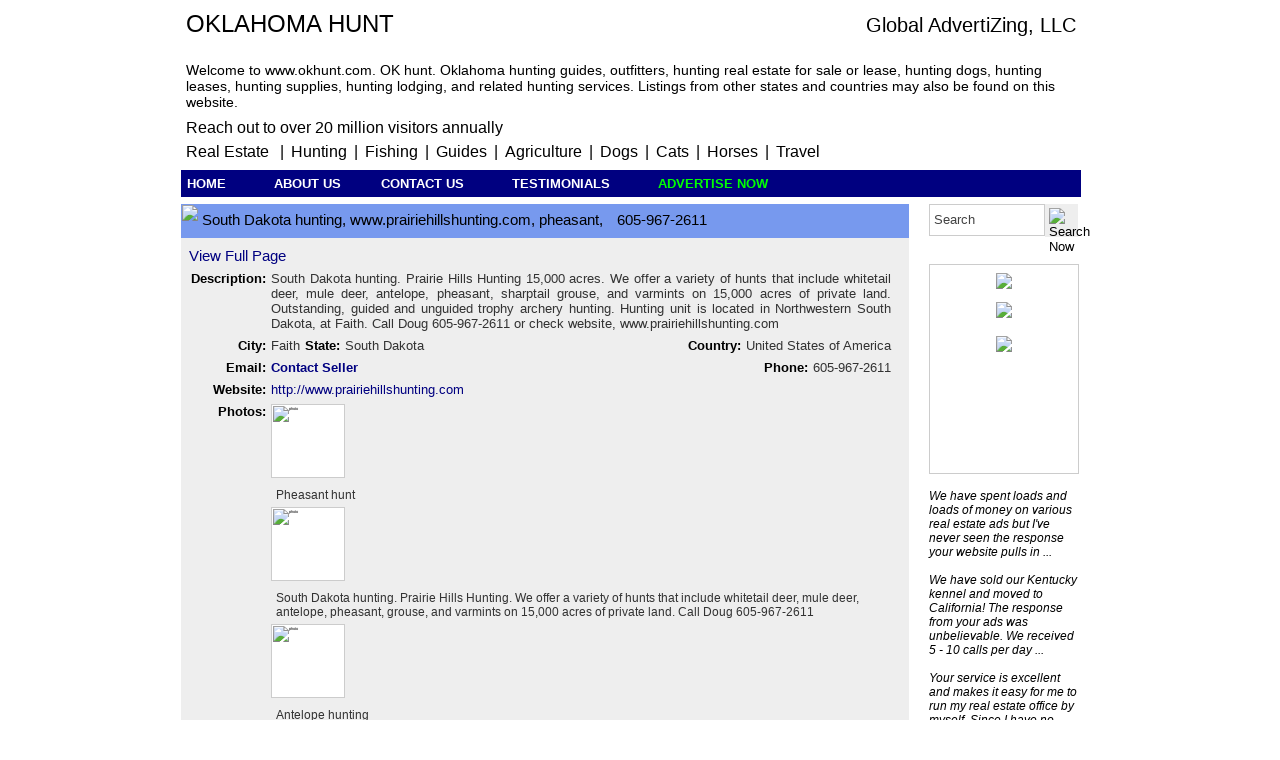

--- FILE ---
content_type: text/html; charset=ISO-8859-1
request_url: https://okhunt.com/
body_size: 5676
content:
<!DOCTYPE html>
<html>
<head>
 <meta charset="UTF-8">
 <meta name="keywords" content="Oklahoma hunt, oklahomahunt, www.okhunt.com, Oklahoma hunting, bird hunting, guides, hunting real estate, hunting land, hunting leases, preserves, hunting directory, directories, pheasant, ducks, geese, waterfowl, whitetail, turkey, boars, deer hunting, guides, outfitters, real estate, hunting land, bird dogs,directory, directories, hunting dogs">
 <meta name="description" content="Oklahoma hunt. A network directory of Oklahoma hunting guides, outfitters, land leases, lodging and related products and services. Hunting real estate for sale.">
 <meta http-equiv="Content-Type" content="text/html;">
 <title>Oklahoma hunt, oklahomahunt, www.okhunt.com </title>
 <link rel="stylesheet" type="text/css" href="/index.css" />
 <link rel="stylesheet" type="text/css" href="/common.css" />
 <script type="text/javascript" src="/index.js"></script>
 <script type="text/javascript" src="/common.js"></script>
 <link rel="shortcut icon" href="/favicon.ico" type="image/x-icon" />
 <link rel="stylesheet" type="text/css" href="/js/highslide/highslide.css" />
 <script type="text/javascript" src="/js/highslide/highslide-with-html.js"></script>
<script type="text/javascript">
 hs.showCredits = false;
 hs.graphicsDir = '/js/highslide/graphics/';
</script>
 <script type="text/javascript">
  hs.preserveContent = false;
 </script>
</head>
<body >

<div id="Cpopup">
 <div class="Cpopupdiv">
  <div class="Cpopuptable">
   <div class="Cpopuprow">
    <div id="Cpopupcell">
     <img src="/icons/loading.gif">
    </div>
   </div>
  </div>
 </div>
</div>

<div id="wrap">
 <div id="header3">
  
  <div style="clear:both;">
   <div style="float:left; font-size:24px; text-transform:uppercase;">Oklahoma hunt</div>
   <div style="float:right;">
    <div style="float:left; padding-top:4px;
     font-size: 20px;"><a href="http://www.globaladvertizing.com"
     title="Information">Global AdvertiZing, LLC</a></div>
   </div>
  </div>

    <div style="clear:both; float:left; padding-bottom:8px; font-size: 14px; color:#ffffff;">This domain may be for sale or lease! <span style="cursor:pointer; color:#ffffff" onclick="contact('0001');">CLICK HERE</span></div>

  <div style="clear:both; float:left; padding-bottom:3px; font-size: 14px;">Welcome to www.okhunt.com. OK hunt. Oklahoma hunting guides, outfitters, hunting real estate for sale or lease, hunting dogs, hunting leases, hunting supplies, hunting lodging, and related hunting services. Listings from other states and countries may also be found on this website.</div>

  <div style="clear:both; padding-top:6px; font-size: 16px;">
   Reach out to over 20 million visitors annually</div>
  <div style="padding-top:6px; padding-bottom:4px; font-size: 16px;">
   <a href="http://www.land6.com" title="Real Estate"
      style="font-size:1.0em; cursor:pointer; padding-right:7px;">Real Estate</a> |
   <a href="http://www.hunting6.com" class="C" title="Hunting">Hunting</a> |
   <a href="http://www.fishing6.com" class="C" title="Fishing">Fishing</a> |
   <a href="http://www.guide6.com" class="C" title="Guides">Guides</a> |
   <a href="http://www.agriculture6.com" class="C" title="Farming">Agriculture</a> |
   <a href="http://www.dogs5.net" class="C" title="Dogs">Dogs</a> |
   <a href="http://www.cats5.net" class="C" title="Cats">Cats</a> |
   <a href="http://www.horses5.com" class="C" title="Horses">Horses</a> |
   <a href="http://www.travel6.org" class="C" title="Travel">Travel</a>
  </div>
 </div>
 <div id="toolbar">
  <div>
   <span style="width:100px;"><a class="B" href="https://okhunt.com" title="Home">HOME</a></span>
   <span style="padding-left:32px; width:100px;"><a class="B" href="/about/" title=" About Us"
    onclick="return hs.htmlExpand(this, {objectType: 'iframe', width:550})">ABOUT US</a></span>

   <span style="width:10px;">&nbsp;&nbsp;&nbsp;&nbsp;&nbsp;</span>
   <span class="contactbutton" onclick="contact('0000');">CONTACT US</span>

   <span style="padding-left:32px; width:100px;"><a class="B" href="/testimonials/index.html"
    title="Testimonials"
    onclick="return hs.htmlExpand(this, {objectType: 'iframe', width:720})">TESTIMONIALS</a></span>
   <span style="padding-left:32px; width:100px;"><a class="D" href="https://myads.globaladvertizing.com/signup/" title="Advertise Now">ADVERTISE NOW</a></span>

  </div>
 </div>
 <div style="padding-top:7px;"></div>
 
 <div id="content">
  
 <div id="wrap">
  <div class="adtitle2">
   <div style="display:block; height:32px; vertical-align:middle; width:100%;">
    <img src="/icons/new.png" style="height:32px; vertical-align:middle;">
    <span>South Dakota hunting, www.prairiehillshunting.com, pheasant,</span>
    <span style="padding-left:10px;">605-967-2611</span>
   </div>
  </div>
  <div id="content2">
   <div id="fullad2">
    <div style="clear:both; padding-top:10px;">
     <div style="width:100%; padding-left:8px;">
      <div style="float:left;">
       <a href="http://www.deerhunts.net/hunting/south-dakota/2769/" style="font-size:11pt; color:#000080;
        title="Full Details">View Full Page</a>
      </div>
     </div>
    </div>
    <div style="clear:both; padding-top:7px;">
     <div class="adline1">Description:</div>
     <div style="float:left; width:620px; padding-left:5px; text-align:justify">
      <p class="p1">South Dakota hunting. Prairie Hills Hunting 15,000 acres. We offer a variety of hunts that include whitetail deer, mule deer, antelope, pheasant, sharptail grouse, and varmints on 15,000 acres of private land. Outstanding, guided and unguided trophy archery hunting. Hunting unit is located in Northwestern South Dakota, at Faith. Call Doug 605-967-2611 or check website, www.prairiehillshunting.com</p>
     </div>
    </div>
    <div style="clear:both; padding-top:7px">
     <div style="float:left;">
      <div class="adline1">City:</div>
      <div class="adline2">Faith</div>
      <div class="adline3">State:</div>
      <div class="adline2">South Dakota</div>
     </div>
     <div style="float:right;">
      <div class="adline3">Country:</div>
      <div class="adline2">United States of America</div>
     </div>
    </div>
    <div style="clear:both; padding-top:7px;">
     <div style="float:left;">
      <div class="adline1">Email:</div>
      <div class="adline2"><span class="contactseller" onclick="contact(2769);">Contact Seller</span></div>
     </div>
     <div style="float:right;">
      <div class="adline3">Phone:</div>
      <div class="adline2">605-967-2611</div>
     </div>
    </div>
    <div style="clear:both; padding-top:7px;">
     <div class="adline1">Website:</div>
     <div style="float:left; width:620px; padding-left:5px; text-align:justify"><a href="http://www.prairiehillshunting.com" title="Seller's Website" style="color: #000080;" target="_blank">http://www.prairiehillshunting.com</a></div>
    </div>
    <div style="clear:both; padding-top:7px;">
     <div class="adline1">Photos:</div>
     <div style="float:left; width:620px; padding-left:5px; padding-bottom:5px; font-size:3pt;">
      
    <a href="/icons/u/1308968542RXJ3ZF.jpg" class="highslide"
     onclick="return hs.expand(this, {wrapperClassName: 'wide-border', captionOverlay: { position: 'rightpanel'}})">
     <img src="/icons/u/s.1308968542RXJ3ZF.jpg" class="P" alt="photo" title="Preview"></a>
    <div class="highslide-caption" style="padding:10px 10px 5px 5px">
     <span style="font-size:9pt;">Pheasant hunt</span>
    </div>
    
    <a href="/icons/u/1308968542YYMGYW.jpg" class="highslide"
     onclick="return hs.expand(this, {wrapperClassName: 'wide-border', captionOverlay: { position: 'rightpanel'}})">
     <img src="/icons/u/s.1308968542YYMGYW.jpg" class="P" alt="photo" title="Preview"></a>
    <div class="highslide-caption" style="padding:10px 10px 5px 5px">
     <span style="font-size:9pt;">South Dakota hunting. Prairie Hills Hunting. We offer a variety of hunts that include whitetail deer, mule deer, antelope, pheasant, grouse, and varmints on 15,000 acres of private land. Call Doug 605-967-2611</span>
    </div>
    
    <a href="/icons/u/1308968542Z6SNEK.jpg" class="highslide"
     onclick="return hs.expand(this, {wrapperClassName: 'wide-border', captionOverlay: { position: 'rightpanel'}})">
     <img src="/icons/u/s.1308968542Z6SNEK.jpg" class="P" alt="photo" title="Preview"></a>
    <div class="highslide-caption" style="padding:10px 10px 5px 5px">
     <span style="font-size:9pt;">Antelope hunting</span>
    </div>
    
    <a href="/icons/u/1308968543V58Y42.jpg" class="highslide"
     onclick="return hs.expand(this)">
     <img src="/icons/u/s.1308968543V58Y42.jpg" class="P" alt="photo" title="Preview"></a>
    
    
    <a href="/icons/u/1308968542SVNA3Y.jpg" class="highslide"
     onclick="return hs.expand(this, {wrapperClassName: 'wide-border', captionOverlay: { position: 'rightpanel'}})">
     <img src="/icons/u/s.1308968542SVNA3Y.jpg" class="P" alt="photo" title="Preview"></a>
    <div class="highslide-caption" style="padding:10px 10px 5px 5px">
     <span style="font-size:9pt;">Pheasant hunting</span>
    </div>
    
    <a href="/icons/u/1308968542M245DD.jpg" class="highslide"
     onclick="return hs.expand(this, {wrapperClassName: 'wide-border', captionOverlay: { position: 'rightpanel'}})">
     <img src="/icons/u/s.1308968542M245DD.jpg" class="P" alt="photo" title="Preview"></a>
    <div class="highslide-caption" style="padding:10px 10px 5px 5px">
     <span style="font-size:9pt;">Hunting habitat</span>
    </div>
    
    <a href="/icons/u/13089685433PJ8Q4.jpg" class="highslide"
     onclick="return hs.expand(this, {wrapperClassName: 'wide-border', captionOverlay: { position: 'rightpanel'}})">
     <img src="/icons/u/s.13089685433PJ8Q4.jpg" class="P" alt="photo" title="Preview"></a>
    <div class="highslide-caption" style="padding:10px 10px 5px 5px">
     <span style="font-size:9pt;">Antelope</span>
    </div>
    
    <a href="/icons/u/1308968542PAWZAD.jpg" class="highslide"
     onclick="return hs.expand(this, {wrapperClassName: 'wide-border', captionOverlay: { position: 'rightpanel'}})">
     <img src="/icons/u/s.1308968542PAWZAD.jpg" class="P" alt="photo" title="Preview"></a>
    <div class="highslide-caption" style="padding:10px 10px 5px 5px">
     <span style="font-size:9pt;">South Dakota deer hunting</span>
    </div>
    
    <a href="/icons/u/13089685438STRRD.jpg" class="highslide"
     onclick="return hs.expand(this)">
     <img src="/icons/u/s.13089685438STRRD.jpg" class="P" alt="photo" title="Preview"></a>
    
    
    <a href="/icons/u/13089685428U7DYZ.jpg" class="highslide"
     onclick="return hs.expand(this, {wrapperClassName: 'wide-border', captionOverlay: { position: 'rightpanel'}})">
     <img src="/icons/u/s.13089685428U7DYZ.jpg" class="P" alt="photo" title="Preview"></a>
    <div class="highslide-caption" style="padding:10px 10px 5px 5px">
     <span style="font-size:9pt;">Deer hunting</span>
    </div>
    
     </div>
    </div>
    <div style="clear:both; padding-top:6px;">
    </div>
   </div>
  </div>
 </div>
 <div style="clear:both; padding-top:6px;"></div>

 <div id="wrap">
  <div class="adtitle2">
   <div style="display:block; height:32px; vertical-align:middle; width:100%;">
    <img src="/icons/new.png" style="height:32px; vertical-align:middle;">
    <span>Arkansas Self Guided Duck Hunts</span>
    <span style="padding-left:10px;">$750</span>
   </div>
  </div>
  <div id="content2">
   <div id="fullad2">
    <div style="clear:both; padding-top:10px;">
     <div style="width:100%; padding-left:8px;">
      <div style="float:left;">
       <a href="http://www.kansasguides.com/hunting/arkansas/6372/" style="font-size:11pt; color:#000080;
        title="Full Details">View Full Page</a>
      </div>
     </div>
    </div>
    <div style="clear:both; padding-top:7px;">
     <div class="adline1">Description:</div>
     <div style="float:left; width:620px; padding-left:5px; text-align:justify">
      <p class="p1">Cupped Wings Guide Service has self guided pit blind leases in flooded rice, beans, corn, milo & millet and self guided timber hole leases for this upcoming Arkansas Waterfowl Season.  These are proven killing holes with high success rates.  Self Guided pit blind leases Rates are $750 / day for up to 6 hunters in your group.  Self Guided timber hole leases are $1250 / day for up to 6 hunters in your group.  Call us now to book your Arkansas self-guided duck hunt at 865-556-9198 or check us out at https://www.cuppedwingsguideservice.com/ to see all of our services including all-inclusive packages that include lodging, meals, bird processing & guiding in addition to guided hunt only options. </p>
     </div>
    </div>
    <div style="clear:both; padding-top:7px">
     <div style="float:left;">
      <div class="adline1">City:</div>
      <div class="adline2">McCrory, AR</div>
      <div class="adline3">State:</div>
      <div class="adline2">Arkansas</div>
     </div>
     <div style="float:right;">
      <div class="adline3">Country:</div>
      <div class="adline2">United States</div>
     </div>
    </div>
    <div style="clear:both; padding-top:7px;">
     <div style="float:left;">
      <div class="adline1">Email:</div>
      <div class="adline2"><span class="contactseller" onclick="contact(6372);">Contact Seller</span></div>
     </div>
     <div style="float:right;">
      <div class="adline3">Phone:</div>
      <div class="adline2">865-556-9198</div>
     </div>
    </div>
    <div style="clear:both; padding-top:7px;">
     <div class="adline1">Website:</div>
     <div style="float:left; width:620px; padding-left:5px; text-align:justify"><a href="https://www.cuppedwingsguideservice.com/" title="Seller's Website" style="color: #000080;" target="_blank">https://www.cuppedwingsguideservice.com/</a></div>
    </div>
    <div style="clear:both; padding-top:7px;">
     <div class="adline1">Photos:</div>
     <div style="float:left; width:620px; padding-left:5px; padding-bottom:5px; font-size:3pt;">
      
    <a href="/icons/u/15054901516AWN5W.jpg" class="highslide"
     onclick="return hs.expand(this, {wrapperClassName: 'wide-border', captionOverlay: { position: 'rightpanel'}})">
     <img src="/icons/u/s.15054901516AWN5W.jpg" class="P" alt="photo" title="Preview"></a>
    <div class="highslide-caption" style="padding:10px 10px 5px 5px">
     <span style="font-size:9pt;">arkansas timber hunting with Cupped Wings Guide Service</span>
    </div>
    
    <a href="/icons/u/1505490196ZU3EPE.jpg" class="highslide"
     onclick="return hs.expand(this, {wrapperClassName: 'wide-border', captionOverlay: { position: 'rightpanel'}})">
     <img src="/icons/u/s.1505490196ZU3EPE.jpg" class="P" alt="photo" title="Preview"></a>
    <div class="highslide-caption" style="padding:10px 10px 5px 5px">
     <span style="font-size:9pt;">arkansas field pit hunting with Cupped Wings Guide Service</span>
    </div>
    
    <a href="/icons/u/1505490216NFFYBZ.jpg" class="highslide"
     onclick="return hs.expand(this, {wrapperClassName: 'wide-border', captionOverlay: { position: 'rightpanel'}})">
     <img src="/icons/u/s.1505490216NFFYBZ.jpg" class="P" alt="photo" title="Preview"></a>
    <div class="highslide-caption" style="padding:10px 10px 5px 5px">
     <span style="font-size:9pt;">arkansas duck hunt with Cupped Wings Guide Service</span>
    </div>
    
    <a href="/icons/u/1505490236DC2W3W.jpg" class="highslide"
     onclick="return hs.expand(this, {wrapperClassName: 'wide-border', captionOverlay: { position: 'rightpanel'}})">
     <img src="/icons/u/s.1505490236DC2W3W.jpg" class="P" alt="photo" title="Preview"></a>
    <div class="highslide-caption" style="padding:10px 10px 5px 5px">
     <span style="font-size:9pt;">arkansas green timber hunt with Cupped Wings Guide Service</span>
    </div>
    
    <a href="/icons/u/1505490249NK4CQX.jpg" class="highslide"
     onclick="return hs.expand(this, {wrapperClassName: 'wide-border', captionOverlay: { position: 'rightpanel'}})">
     <img src="/icons/u/s.1505490249NK4CQX.jpg" class="P" alt="photo" title="Preview"></a>
    <div class="highslide-caption" style="padding:10px 10px 5px 5px">
     <span style="font-size:9pt;">arkansas rice field hunt with Cupped Wings Guide Service</span>
    </div>
    
    <a href="/icons/u/1505490319CMPVXY.jpg" class="highslide"
     onclick="return hs.expand(this, {wrapperClassName: 'wide-border', captionOverlay: { position: 'rightpanel'}})">
     <img src="/icons/u/s.1505490319CMPVXY.jpg" class="P" alt="photo" title="Preview"></a>
    <div class="highslide-caption" style="padding:10px 10px 5px 5px">
     <span style="font-size:9pt;">arkansas rice field hunt with Cupped Wings Guide Service 855-932-7299 https:cuppedwingsguideservice.com</span>
    </div>
    
    <a href="/icons/u/1505490404QZHY8J.jpg" class="highslide"
     onclick="return hs.expand(this, {wrapperClassName: 'wide-border', captionOverlay: { position: 'rightpanel'}})">
     <img src="/icons/u/s.1505490404QZHY8J.jpg" class="P" alt="photo" title="Preview"></a>
    <div class="highslide-caption" style="padding:10px 10px 5px 5px">
     <span style="font-size:9pt;">arkansas new rice field pit installation with Cupped Wings Guide Service 855-932-7299 https:cuppedwingsguideservice.com</span>
    </div>
    
    <a href="/icons/u/15054904223QEFTM.jpg" class="highslide"
     onclick="return hs.expand(this, {wrapperClassName: 'wide-border', captionOverlay: { position: 'rightpanel'}})">
     <img src="/icons/u/s.15054904223QEFTM.jpg" class="P" alt="photo" title="Preview"></a>
    <div class="highslide-caption" style="padding:10px 10px 5px 5px">
     <span style="font-size:9pt;">arkansas rice field hunt with Cupped Wings Guide Service 855-932-7299 https:cuppedwingsguideservice.com</span>
    </div>
    
    <a href="/icons/u/15054904773VAEJ4.12.42.jpg" class="highslide"
     onclick="return hs.expand(this, {wrapperClassName: 'wide-border', captionOverlay: { position: 'rightpanel'}})">
     <img src="/icons/u/s.15054904773VAEJ4.12.42.jpg" class="P" alt="photo" title="Preview"></a>
    <div class="highslide-caption" style="padding:10px 10px 5px 5px">
     <span style="font-size:9pt;">arkansas rice field hunt with Cupped Wings Guide Service 855-932-7299 https:cuppedwingsguideservice.com</span>
    </div>
    
    <a href="/icons/u/15054905087GAWFH.41.18.jpg" class="highslide"
     onclick="return hs.expand(this, {wrapperClassName: 'wide-border', captionOverlay: { position: 'rightpanel'}})">
     <img src="/icons/u/s.15054905087GAWFH.41.18.jpg" class="P" alt="photo" title="Preview"></a>
    <div class="highslide-caption" style="padding:10px 10px 5px 5px">
     <span style="font-size:9pt;">arkansas duck hunting with Cupped Wings Guide Service 855-932-7299 https:cuppedwingsguideservice.com</span>
    </div>
    
    <a href="/icons/u/15664147033X3UB7.jpg" class="highslide"
     onclick="return hs.expand(this, {wrapperClassName: 'wide-border', captionOverlay: { position: 'rightpanel'}})">
     <img src="/icons/u/s.15664147033X3UB7.jpg" class="P" alt="photo" title="Preview"></a>
    <div class="highslide-caption" style="padding:10px 10px 5px 5px">
     <span style="font-size:9pt;">arkansas timber hunt with Cupped Wings Guide Service 855-932-7299 https:cuppedwingsguideservice.com</span>
    </div>
    
    <a href="/icons/u/15664147255H5RUY.jpg" class="highslide"
     onclick="return hs.expand(this, {wrapperClassName: 'wide-border', captionOverlay: { position: 'rightpanel'}})">
     <img src="/icons/u/s.15664147255H5RUY.jpg" class="P" alt="photo" title="Preview"></a>
    <div class="highslide-caption" style="padding:10px 10px 5px 5px">
     <span style="font-size:9pt;">arkansas green timber blind hunt with Cupped Wings Guide Service 855-932-7299 https:cuppedwingsguideservice.com</span>
    </div>
    
    <a href="/icons/u/1566415182EY77J3.jpg" class="highslide"
     onclick="return hs.expand(this, {wrapperClassName: 'wide-border', captionOverlay: { position: 'rightpanel'}})">
     <img src="/icons/u/s.1566415182EY77J3.jpg" class="P" alt="photo" title="Preview"></a>
    <div class="highslide-caption" style="padding:10px 10px 5px 5px">
     <span style="font-size:9pt;">arkansas snow goose hunt with Cupped Wings Guide Service 855-932-7299 https:cuppedwingsguideservice.com</span>
    </div>
    
     </div>
    </div>
    <div style="clear:both; padding-top:6px;">
    </div>
   </div>
  </div>
 </div>
 <div style="clear:both; padding-top:6px;"></div>

  <div class="adtitle">Salt Creek Ranch 250 Acres M/L</div>
  <div class="adpbox"><a href="http://www.oklahomahome.net/hunting/Kiowa-3-hrs-N-of-Dallas-TX/7374/" title="View Full Advertisement"><img src="/icons/u/s.1688401474S6KUP5.jpg" class="adphoto"></a></div>
  <div class="addesc">
   <div style="float:left; font-size:11pt; font-weight:600;">Kiowa, Oklahoma</div>
   <div style="float:right; font-weight:600;">950,000.00</div>
   <div style="clear:both; height:56px; padding-top:2px;">Property Details
Name of Property: Salt Creek Ranch 250 acres m/l
Acreage: 250 acres
Location: 3 hrs. N of Dallas, TX, 2 hrs. S. of OKC, OK
Closest Town: Kiowa, Oklahoma
Access: 3.5 miles of Gravel county road
Taxes: $424.92/year
Topography: Gently rolling pastures ...</div>
   <div class="adline">
    <img src="/icons/arrow.png" style="width:17px;"><img src="/icons/arrow.png" style="width:17px;">
</div>
   <div class="adline"><a href="http://www.oklahomahome.net/hunting/Kiowa-3-hrs-N-of-Dallas-TX/7374/" style="font-size:11pt; color:#000000; font-weight: bold;" title="Full Details">&nbsp;CLICK HERE TO VIEW FULL AD&nbsp;&nbsp;</a></div>
   <div style="float:right; padding-bottom:6px;"></div>
  </div>
  <div style="clear:both; padding-top:5pt;"></div>
  <div class="adtitle">Deep Branch Creek 735</div>
  <div class="adpbox"><a href="http://www.oklahomaland.net/hunting/Webbers-Falls-75-mi-Tulsa-250-mi-Dallas/7441/" title="View Full Advertisement"><img src="/icons/u/s.1719254087T8P25J.jpeg" class="adphoto"></a></div>
  <div class="addesc">
   <div style="float:left; font-size:11pt; font-weight:600;">Webbers Falls, Oklahoma</div>
   <div style="float:right; font-weight:600;">1,869,400.00</div>
   <div style="clear:both; height:56px; padding-top:2px;">Name of Property: Deep Branch Creek 735
Acreage: 735 acres
Location: 75 mi. Tulsa; 250 Dallas; 2 hrs. Bentonville
Closest Town: Webbers Falls
Access: County Road
Taxes: $691.43
Topography: Rolling forests
Improvements: Some Fencing, and open areas for food plots ...</div>
   <div class="adline">
    <img src="/icons/arrow.png" style="width:17px;"><img src="/icons/arrow.png" style="width:17px;">
</div>
   <div class="adline"><a href="http://www.oklahomaland.net/hunting/Webbers-Falls-75-mi-Tulsa-250-mi-Dallas/7441/" style="font-size:11pt; color:#000000; font-weight: bold;" title="Full Details">&nbsp;CLICK HERE TO VIEW FULL AD&nbsp;&nbsp;</a></div>
   <div style="float:right; padding-bottom:6px;"></div>
  </div>
  <div style="clear:both; padding-top:5pt;"></div>
  <div class="adtitle">Waterfall Ranch 80 Acres</div>
  <div class="adpbox"><a href="http://www.oklahomahome.net/hunting/Tupelo-175-S-of-OKC-OK/7363/" title="View Full Advertisement"><img src="/icons/u/s.1686250160WDMWN7.jpeg" class="adphoto"></a></div>
  <div class="addesc">
   <div style="float:left; font-size:11pt; font-weight:600;">Tupelo, Oklahoma</div>
   <div style="float:right; font-weight:600;">619,900.00</div>
   <div style="clear:both; height:56px; padding-top:2px;">Name of Property: Waterfall Ranch 80 acres
Status: Active
Acreage: 80 acres
Location: 2.75 hrs. N of Dallas, 1.75 S. of OKC, OK
Closest Town: Tupelo
Access: County Road
Taxes: $2211.68
Topography: Flat to gently rolling pastures and forests
Improvements: Home, ...</div>
   <div class="adline">
    <img src="/icons/arrow.png" style="width:17px;"><img src="/icons/arrow.png" style="width:17px;">
</div>
   <div class="adline"><a href="http://www.oklahomahome.net/hunting/Tupelo-175-S-of-OKC-OK/7363/" style="font-size:11pt; color:#000000; font-weight: bold;" title="Full Details">&nbsp;CLICK HERE TO VIEW FULL AD&nbsp;&nbsp;</a></div>
   <div style="float:right; padding-bottom:6px;"></div>
  </div>
  <div style="clear:both; padding-top:5pt;"></div>
  <div class="adtitle">Rouse Road Ranch 405 acres</div>
  <div class="adpbox"><a href="http://www.oklahomahome.net/hunting/McAlester-15hrs-S-of-Tulsa-OK/7403/" title="View Full Advertisement"><img src="/icons/u/s.1701877956DKVDG4.jpeg" class="adphoto"></a></div>
  <div class="addesc">
   <div style="float:left; font-size:11pt; font-weight:600;">McAlester, Oklahoma</div>
   <div style="float:right; font-weight:600;">1,215,000.00</div>
   <div style="clear:both; height:56px; padding-top:2px;">Name of Property: Rouse Road Ranch 405 acres
Status: New
Acreage: 405 acres
Location: 1.75 hrs. S. of Tulsa, OK; 3 hrs N of Dallas
Closest Town: McAlester, OK
Access: 3 county roads
Taxes: $$592.00/2022
Topography: Flat to hilly
Improvements: Fencing, ponds ...</div>
   <div class="adline">
    <img src="/icons/arrow.png" style="width:17px;"><img src="/icons/arrow.png" style="width:17px;">
</div>
   <div class="adline"><a href="http://www.oklahomahome.net/hunting/McAlester-15hrs-S-of-Tulsa-OK/7403/" style="font-size:11pt; color:#000000; font-weight: bold;" title="Full Details">&nbsp;CLICK HERE TO VIEW FULL AD&nbsp;&nbsp;</a></div>
   <div style="float:right; padding-bottom:6px;"></div>
  </div>
  <div style="clear:both; padding-top:5pt;"></div>
  <div class="adtitle">Little Sallisaw Creek Hunting Ranch 438.83 Acres</div>
  <div class="adpbox"><a href="http://www.oklahomahome.net/hunting/Sallisaw-80-mi-Bentonville-AR/7490/" title="View Full Advertisement"><img src="/icons/u/s.174499239452J2J3.jpeg" class="adphoto"></a></div>
  <div class="addesc">
   <div style="float:left; font-size:11pt; font-weight:600;">Sallisaw, Oklahoma</div>
   <div style="float:right; font-weight:600;">3,995,000</div>
   <div style="clear:both; height:56px; padding-top:2px;">Property Details
Name of Property: Little Sallisaw Creek Hunting Ranch 438.83 Acres
Acreage: 438.83 Acres
Location: 265 mi. to Dallas, TX; 80 mi. Bentonville, AR
Closest Town: Sallisaw, OK
Access: Deeded Easement
Topography: Rolling forested hills & creek bottom ...</div>
   <div class="adline">
    <img src="/icons/arrow.png" style="width:17px;"><img src="/icons/arrow.png" style="width:17px;">
</div>
   <div class="adline"><a href="http://www.oklahomahome.net/hunting/Sallisaw-80-mi-Bentonville-AR/7490/" style="font-size:11pt; color:#000000; font-weight: bold;" title="Full Details">&nbsp;CLICK HERE TO VIEW FULL AD&nbsp;&nbsp;</a></div>
   <div style="float:right; padding-bottom:6px;"></div>
  </div>
  <div style="clear:both; padding-top:5pt;"></div>
  <div class="adtitle">Atoka 60 acres</div>
  <div class="adpbox"><a href="http://www.oklahomaland.net/hunting/Atoka-Durant-OK-McAlester-OK/7491/" title="View Full Advertisement"><img src="/icons/u/s.1744992753WN7P2G.jpeg" class="adphoto"></a></div>
  <div class="addesc">
   <div style="float:left; font-size:11pt; font-weight:600;">Atoka, Oklahoma</div>
   <div style="float:right; font-weight:600;">479,700.00</div>
   <div style="clear:both; height:56px; padding-top:2px;">Property Details
Name of Property: Atoka 60 acres
Acreage: 60 Acres
Location: .44 mi. outside of Atoka, OK city limits
Closest Town: Atoka, Oklahoma
Access: Gravel road
Taxes: $$43.00/year
Topography: 90% wooded Flat to Rolling terrain
Improvements: 3/4 Fenced, ...</div>
   <div class="adline">
    <img src="/icons/arrow.png" style="width:17px;"><img src="/icons/arrow.png" style="width:17px;">
</div>
   <div class="adline"><a href="http://www.oklahomaland.net/hunting/Atoka-Durant-OK-McAlester-OK/7491/" style="font-size:11pt; color:#000000; font-weight: bold;" title="Full Details">&nbsp;CLICK HERE TO VIEW FULL AD&nbsp;&nbsp;</a></div>
   <div style="float:right; padding-bottom:6px;"></div>
  </div>
  <div style="clear:both; padding-top:5pt;"></div>
  <div class="adtitle">Arkansas Self Guided Duck Hunts</div>
  <div class="adpbox"><a href="http://www.kansasguides.com/hunting/McCrory-AR-Stuttgart-AR-Memphis-TN/6372/" title="View Full Advertisement"><img src="/icons/u/s.15664147033X3UB7.jpg" class="adphoto"></a></div>
  <div class="addesc">
   <div style="float:left; font-size:11pt; font-weight:600;">McCrory, AR, Arkansas</div>
   <div style="float:right; font-weight:600;">$750</div>
   <div style="clear:both; height:56px; padding-top:2px;">Cupped Wings Guide Service has self guided pit blind leases in flooded rice, beans, corn, milo & millet and self guided timber hole leases for this upcoming Arkansas Waterfowl Season.  These are proven killing holes with high success rates.  Self Guided pit blind leases ...</div>
   <div class="adline">
    <img src="/icons/arrow.png" style="width:17px;"><img src="/icons/arrow.png" style="width:17px;">
</div>
   <div class="adline"><a href="http://www.kansasguides.com/hunting/McCrory-AR-Stuttgart-AR-Memphis-TN/6372/" style="font-size:11pt; color:#000000; font-weight: bold;" title="Full Details">&nbsp;CLICK HERE TO VIEW FULL AD&nbsp;&nbsp;</a></div>
   <div style="float:right; padding-bottom:6px;"></div>
  </div>
  <div style="clear:both; padding-top:5pt;"></div>
  <div class="adtitle">Little Sallisaw Creek Hunting Ranch 438.83 Acres</div>
  <div class="adpbox"><a href="http://www.oklahomahome.net/hunting/Sallisaw-80-mi-Bentonville-AR/7490/" title="View Full Advertisement"><img src="/icons/u/s.174499239452J2J3.jpeg" class="adphoto"></a></div>
  <div class="addesc">
   <div style="float:left; font-size:11pt; font-weight:600;">Sallisaw, Oklahoma</div>
   <div style="float:right; font-weight:600;">3,995,000</div>
   <div style="clear:both; height:56px; padding-top:2px;">Property Details
Name of Property: Little Sallisaw Creek Hunting Ranch 438.83 Acres
Acreage: 438.83 Acres
Location: 265 mi. to Dallas, TX; 80 mi. Bentonville, AR
Closest Town: Sallisaw, OK
Access: Deeded Easement
Topography: Rolling forested hills & creek bottom ...</div>
   <div class="adline">
    <img src="/icons/arrow.png" style="width:17px;"><img src="/icons/arrow.png" style="width:17px;">
</div>
   <div class="adline"><a href="http://www.oklahomahome.net/hunting/Sallisaw-80-mi-Bentonville-AR/7490/" style="font-size:11pt; color:#000000; font-weight: bold;" title="Full Details">&nbsp;CLICK HERE TO VIEW FULL AD&nbsp;&nbsp;</a></div>
   <div style="float:right; padding-bottom:6px;"></div>
  </div>
  <div style="clear:both; padding-top:5pt;"></div>
  <div id="footerT">
   
  </div>
  <div id="footerB">
   Global AdvertiZing, LLC - 6358 111th Ave Southwest - New England, ND 58647 - (701) 579-4298<br>
    Copyright &copy; 1999 - 2026 All Rights Reserved&nbsp;&nbsp;<a href="http://www.globaladvertizing.com/disclaimer.htm"
    style="color:#000080;" target="_blank">Disclaimer - Terms of Use</a>
<br><a style="color:#ffffff;" href="https://myads.globaladvertizing.com/member/?login=1">here</a><br>
  </div>
 </div>
 
 <div id="sidebar">
  <div id="sidebarL">&nbsp;</div>
  <div id="sidebarC">
      <div style="float:left;">
   <form name="login" method="post" action="/">
    <input name="s" maxlength="25" type=text value="Search" title="Search text here" style="line-height:32px; height:32px; width:116px; padding-left:4px; border:1px solid #cccccc; color:#444444;" onfocus="if (this.value=='Search'){this.value=''}" onkeydown="if (event.keyCode == 13) { this.form.submit(); return false; }">
   </div>
   <div style="float:left;">
    <input type="image" src="/icons/mag1.png" title="Search Now" style="cursor:pointer; width:33px; height:33px; border:4px solid #eeeeee; background-color:#eeeeee;">
   </div>
   </form>
   
   <div style="clear:both; padding-top:10px;"></div>
   <div style="padding-top:8px; height:200px; border: 1px solid #cccccc;">
    <div><a href="http://www.globaladvertizing.com"><img src="/icons/global126.gif" style="border: 0px solid #ffffff;"></a></div>
    <div style="padding-top:10px;"><a href="https://myads.globaladvertizing.com/signup/" title="Advertise Now"><img src="/icons/advertise1.gif" style="border: 0px solid #ffffff;"></a></div>
    <form name="login" method="post" action="https://myads.globaladvertizing.com/member/">
    <div style="padding-top:15px;"><a href="https://myads.globaladvertizing.com/member/"><img src="/icons/login2.gif"></a></div>

   </form>
   </div>
   <div style="padding-top:15px; font-size:9pt; text-align:left;
    font-style: italic;">We have spent loads and loads of money on various real estate ads but I've never seen the
    response your website pulls in ...<br><br>We have sold our Kentucky kennel and moved to California!
    The response from your ads was unbelievable. We received 5 - 10 calls per day ...<br><br>Your service is
    excellent and makes it easy for me to run my real estate office by myself. Since I have no agents or office
    help, you guys are a great asset ...<br><br>
    <a href="https://myads.globaladvertizing.com/testimonials/index.html" title="Testimonials"
     onclick="return hs.htmlExpand(this, {objectType: 'iframe', width:720})"
     style="text-decoration: none; cursor:pointer; color: #0000b0; font-style: italic; font-size: 11px;">
     More Testimonials...</a>
   </div>
  </div>
  <div id="sidebarR">&nbsp;</div>
 </div>
</div>
<script defer src="https://static.cloudflareinsights.com/beacon.min.js/vcd15cbe7772f49c399c6a5babf22c1241717689176015" integrity="sha512-ZpsOmlRQV6y907TI0dKBHq9Md29nnaEIPlkf84rnaERnq6zvWvPUqr2ft8M1aS28oN72PdrCzSjY4U6VaAw1EQ==" data-cf-beacon='{"version":"2024.11.0","token":"99cd165f6b944189a14f81b82623844b","r":1,"server_timing":{"name":{"cfCacheStatus":true,"cfEdge":true,"cfExtPri":true,"cfL4":true,"cfOrigin":true,"cfSpeedBrain":true},"location_startswith":null}}' crossorigin="anonymous"></script>
</body>
</html>